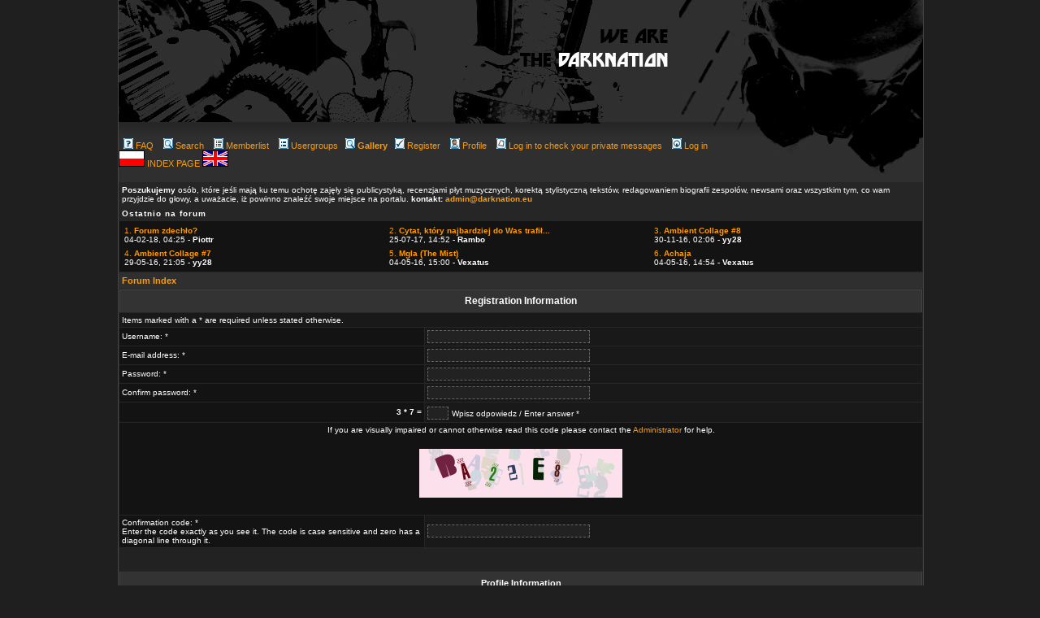

--- FILE ---
content_type: text/html
request_url: http://darknation.eu/forum2/profile.php?mode=register&sid=146a44fff60e3d85e913f20fd97f925e&agreed=true
body_size: 5114
content:
<!DOCTYPE HTML PUBLIC "-//W3C//DTD HTML 4.01 Transitional//EN">

<html dir="ltr">

<head>

<meta http-equiv="Content-Type" content="text/html; charset=iso-8859-2">

<meta http-equiv="Content-Style-Type" content="text/css">


<link rel="top" href="./index.php?sid=45691a4fadc82c8f581f47eba0682d9c" title="Forum Index" />
<link rel="search" href="./search.php?sid=45691a4fadc82c8f581f47eba0682d9c" title="Search" />
<link rel="help" href="./faq.php?sid=45691a4fadc82c8f581f47eba0682d9c" title="FAQ" />
<link rel="author" href="./memberlist.php?sid=45691a4fadc82c8f581f47eba0682d9c" title="Memberlist" />

<title>darknation.eu :: Register</title>

<link rel="stylesheet" href="templates/Industria/Industria.css" type="text/css" >





<!-- Start add - Birthday MOD -->


<!-- End add - Birthday MOD -->



</head>

<body text="#000000" link="#006699" vlink="#5493B4">
<div id="container">
<script language="Javascript" type="text/javascript">
if (screen.width<1024){
document.getElementById('container').style.marginLeft = 0;
document.getElementById('container').style.left = 0;
}
</script>


<a href="../"><img src="../templates/darknation1/images/top2.jpg" border="0"/></a><div style="float:left; width:785px"><a name="top"></a><span class="mainmenu">&nbsp;<a href="faq.php?sid=45691a4fadc82c8f581f47eba0682d9c" class="mainmenu"><img src="templates/Industria/images/icon_mini_faq.gif" width="12" height="13" border="0" alt="FAQ" hspace="3" />FAQ</a>&nbsp; &nbsp;<a href="search.php?sid=45691a4fadc82c8f581f47eba0682d9c" class="mainmenu"><img src="templates/Industria/images/icon_mini_search.gif" width="12" height="13" border="0" alt="Search" hspace="3" />Search</a>&nbsp; &nbsp;<a href="memberlist.php?sid=45691a4fadc82c8f581f47eba0682d9c" class="mainmenu"><img src="templates/Industria/images/icon_mini_members.gif" width="12" height="13" border="0" alt="Memberlist" hspace="3" />Memberlist</a>&nbsp; &nbsp;<a href="groupcp.php?sid=45691a4fadc82c8f581f47eba0682d9c" class="mainmenu"><img src="templates/Industria/images/icon_mini_groups.gif" width="12" height="13" border="0" alt="Usergroups" hspace="3" />Usergroups</a>&nbsp; <a href="../gallery" class="mainmenu"><img src="templates/Industria/images/icon_mini_search.gif" width="12" height="13" border="0" alt="<strong>Gallery</strong>" hspace="3" /><strong>Gallery</strong></a>
&nbsp;<a href="profile.php?mode=register&amp;sid=45691a4fadc82c8f581f47eba0682d9c&agreed=true" class="mainmenu"><img src="templates/Industria/images/icon_mini_register.gif" width="12" height="13" border="0" alt="Register" hspace="3" />Register</a>&nbsp;
<span class="mainmenu">&nbsp;<a href="profile.php?mode=editprofile&amp;sid=45691a4fadc82c8f581f47eba0682d9c" class="mainmenu"><img src="templates/Industria/images/icon_mini_profile.gif" width="12" height="13" border="0" alt="Profile" hspace="3" />Profile</a>&nbsp; &nbsp;<a href="privmsg.php?folder=inbox&amp;sid=45691a4fadc82c8f581f47eba0682d9c" class="mainmenu"><img src="templates/Industria/images/icon_mini_message.gif" width="12" height="13" border="0" alt="Log in to check your private messages" hspace="3" />Log in to check your private messages</a>&nbsp; &nbsp;<a href="login.php?sid=45691a4fadc82c8f581f47eba0682d9c" class="mainmenu"><img src="templates/Industria/images/icon_mini_login.gif" width="12" height="13" border="0" alt="Log in" hspace="3" />Log in</a>&nbsp;</span>
<br />
<a href="../index.php?setlang=pl"><img src="../templates/sickness/img/pl.gif" border="0" /></a> <a href="../">INDEX PAGE </a>
<a href="../index.php?setlang=eng"><img src="../templates/sickness/img/eng.gif" border="0" /></a>
</div>
<div style="float:right;width:200px"><img src="../templates/darknation1/images/prawy_kon_maski.jpg" /></div>

<br clear="all"/>

<table width="100%" cellpadding="3" cellspacing="1" border="0" class="forumline"> 
	<tr> 
		<td class="genmed">
<b>Poszukujemy</b> osób, które jeśli mają ku temu ochotę zajęły się publicystyką, recenzjami płyt muzycznych, korektą stylistyczną tekstów, redagowaniem biografii zespołów, newsami oraz wszystkim tym, co wam przyjdzie do głowy, a uważacie, iż powinno znaleźć swoje miejsce na portalu. <b>kontakt: <a href="mailto:admin@darknation.pl">admin@darknation.eu</a></b>	
		
		</td>
	</tr> 
	<tr> 		
		<td><span class="cattitle" style="font-size:10px">Ostatnio na forum</span></td> 
	</tr> 
	<tr> 
		<td class="row1" valign="top"><span class="gen"> 

	 <div class="row2" style="float:left;width:320px;padding:3px;">
<a href="viewtopic.php?p=45294#45294" class="genmed">
1. <b>Forum zdechło?</b></a><br/>
04-02-18, 04:25 - <b>Piottr</b></div>

			 <div class="row2" style="float:left;width:320px;padding:3px;">
<a href="viewtopic.php?p=45264#45264" class="genmed">
2. <b>Cytat, który najbardziej do Was trafił...</b></a><br/>
25-07-17, 14:52 - <b>Rambo</b></div>

			 <div class="row2" style="float:left;width:320px;padding:3px;">
<a href="viewtopic.php?p=45235#45235" class="genmed">
3. <b>Ambient Collage #8</b></a><br/>
30-11-16, 02:06 - <b>yy28</b></div>

			 <div class="row2" style="float:left;width:320px;padding:3px;">
<a href="viewtopic.php?p=45206#45206" class="genmed">
4. <b>Ambient Collage #7</b></a><br/>
29-05-16, 21:05 - <b>yy28</b></div>

			 <div class="row2" style="float:left;width:320px;padding:3px;">
<a href="viewtopic.php?p=45195#45195" class="genmed">
5. <b>Mgla (The Mist)</b></a><br/>
04-05-16, 15:00 - <b>Vexatus</b></div>

			 <div class="row2" style="float:left;width:320px;padding:3px;">
<a href="viewtopic.php?p=45194#45194" class="genmed">
6. <b>Achaja</b></a><br/>
04-05-16, 14:54 - <b>Vexatus</b></div>

				
	</td> 
	</tr> 
	</table> 
<form action="profile.php?sid=45691a4fadc82c8f581f47eba0682d9c" enctype="multipart/form-data" method="post">


<table width="100%" cellspacing="2" cellpadding="2" border="0" align="center">
	<tr> 
		<td align="left"><span class="nav"><a href="index.php?sid=45691a4fadc82c8f581f47eba0682d9c" class="nav">Forum Index</a></span></td>
	</tr>
</table>

<table border="0" cellpadding="3" cellspacing="1" width="100%" class="forumline">
	<tr> 
		<th class="thHead" colspan="2" height="25" valign="middle">Registration Information</th>
	</tr>
	<tr> 
		<td class="row2" colspan="2"><span class="gensmall">Items marked with a * are required unless stated otherwise.</span></td>
	</tr>
			<tr> 
		<td class="row1" width="38%"><span class="gen">Username: *</span></td>
		<td class="row2"><input type="text" class="post" style="width:200px" name="username" size="25" maxlength="25" value="" /></td>
	</tr>
		<tr> 
		<td class="row1"><span class="gen">E-mail address: *</span></td>
		<td class="row2"><input type="text" class="post" style="width:200px" name="email" size="25" maxlength="255" value="" /></td>
	</tr>
		<tr> 
	  <td class="row1"><span class="gen">Password: *</span><br />
		<span class="gensmall"></span></td>
	  <td class="row2"> 
		<input type="password" class="post" style="width: 200px" name="new_password" size="25" maxlength="32" value="" />
	  </td>
	</tr>
	<tr> 
	  <td class="row1"><span class="gen">Confirm password: * </span><br />
		<span class="gensmall"></span></td>
	  <td class="row2"> 
		<input type="password" class="post" style="width: 200px" name="password_confirm" size="25" maxlength="32" value="" />
	  </td>
	</tr>
	<tr> 
	  <td class="row1" align="right"><span class="gen"> <b>3 * 7  = </b> </span></td>
	  <td class="row2"> 
		<input type="text" class="post" style="" name="ergo_confirm" size="2" maxlength="2" value="" />
		<span class="gen">Wpisz odpowiedz / Enter answer *</span>
	  </td>
	</tr>	
	
	<!-- Visual Confirmation -->
		<tr>
		<td class="row1" colspan="2" align="center"><span class="gensmall">If you are visually impaired or cannot otherwise read this code please contact the <a href="mailto:admin@darknation.eu">Administrator</a> for help.</span><br /><br /><img src="profile.php?mode=confirm&amp;id=3c23391192eb7f2a4d773c43b0da0fc6&amp;sid=45691a4fadc82c8f581f47eba0682d9c" alt="" title="" /><br /><br /></td>
	</tr>
	<tr> 
	  <td class="row1"><span class="gen">Confirmation code: * </span><br /><span class="gensmall">Enter the code exactly as you see it. The code is case sensitive and zero has a diagonal line through it.</span></td>
	  <td class="row2"><input type="text" class="post" style="width: 200px" name="confirm_code" size="6" maxlength="6" value="" /></td>
	</tr>
		<tr> 
	  <td class="catSides" colspan="2" height="28">&nbsp;</td>
	</tr>
	<tr> 
	  <th class="thSides" colspan="2" height="25" valign="middle">Profile Information</th>
	</tr>
	<tr> 
	  <td class="row2" colspan="2"><span class="gensmall">This information will be publicly viewable</span></td>
	</tr>
	<tr> 
	  <td class="row1"><span class="gen">ICQ Number:</span></td>
	  <td class="row2"> 
		<input type="text" name="icq" class="post" style="width: 100px"  size="10" maxlength="15" value="" />
	  </td>
	</tr>
	<tr> 
	  <td class="row1"><span class="gen">Numer GG:</span></td>
	  <td class="row2"> 
		<input type="text" class="post" style="width: 150px"  name="aim" size="20" maxlength="255" value="" />
	  </td>
	</tr>
	<tr> 
	  <td class="row1"><span class="gen">MSN Messenger:</span></td>
	  <td class="row2"> 
		<input type="text" class="post" style="width: 150px"  name="msn" size="20" maxlength="255" value="" />
	  </td>
	</tr>
   <tr>
     <td class="row1"><span class="gen">Tlen login:</span></td>
     <td class="row2">
      <input type="text" class="post" style="width: 150px"  name="tlen" size="20" maxlength="255" value="" />
     </td>
   </tr>
	<tr> 
	  <td class="row1"><span class="gen">Yahoo Messenger:</span></td>
	  <td class="row2"> 
		<input type="text" class="post" style="width: 150px"  name="yim" size="20" maxlength="255" value="" />
	  </td>
	</tr>
	<tr> 
	  <td class="row1"><span class="gen">Skype Name:</span></td>
	  <td class="row2"> 
		<input type="text" class="post"style="width: 150px"  name="skype" size="20" maxlength="255" value="" />
	  </td>
	</tr>

	<tr> 
	  <td class="row1"><span class="gen">Website:</span></td>
	  <td class="row2"> 
		<input type="text" class="post" style="width: 200px"  name="website" size="25" maxlength="255" value="" />
	  </td>
	</tr>
	<tr> 
	  <td class="row1"><span class="gen">Location:</span></td>
	  <td class="row2"> 
		<input type="text" class="post" style="width: 200px"  name="location" size="25" maxlength="100" value="" />
	  </td>
	</tr>
	<tr> 
	  <td class="row1"><span class="gen">Occupation:</span></td>
	  <td class="row2"> 
		<input type="text" class="post" style="width: 200px"  name="occupation" size="25" maxlength="100" value="" />
	  </td>
	</tr>
	<tr> 
	  <td class="row1"><span class="gen">Interests:</span></td>
	  <td class="row2"> 
		<input type="text" class="post" style="width: 200px"  name="interests" size="35" maxlength="150" value="" />
	  </td>
	</tr>

<!-- Start add - Gender MOD -->
<tr> 
      <td class="row1"><span class="gen">Gender:</span></td> 
      <td class="row2"> 
      <input type="radio"  name="gender" value="0" checked="checked"/> 
      <span class="gen">None Specified</span>&nbsp;&nbsp; 
      <input type="radio" name="gender" value="1" /> 
      <span class="gen">Male</span>&nbsp;&nbsp; 
      <input type="radio" name="gender" value="2" /> 
      <span class="gen">Female</span></td> 
</tr>
<!-- End add - Gender MOD -->


<!-- Start add - Birthday MOD -->
	<tr>
	  <td class="row1"><span class="gen">Birthday:</span></td>
	  <td class="row2"><span class="gen"><span class="genmed">Day&nbsp;</span><select name="b_day" size="1" class="gensmall"> 
		<option value="0">&nbsp;-&nbsp;</option> 
		<option value="1">&nbsp;1&nbsp;</option>
		<option value="2">&nbsp;2&nbsp;</option>
		<option value="3">&nbsp;3&nbsp;</option>
		<option value="4">&nbsp;4&nbsp;</option>
		<option value="5">&nbsp;5&nbsp;</option>
		<option value="6">&nbsp;6&nbsp;</option>
		<option value="7">&nbsp;7&nbsp;</option>
		<option value="8">&nbsp;8&nbsp;</option>
		<option value="9">&nbsp;9&nbsp;</option>
		<option value="10">&nbsp;10&nbsp;</option>
		<option value="11">&nbsp;11&nbsp;</option>
		<option value="12">&nbsp;12&nbsp;</option>
		<option value="13">&nbsp;13&nbsp;</option>
		<option value="14">&nbsp;14&nbsp;</option>
		<option value="15">&nbsp;15&nbsp;</option>
		<option value="16">&nbsp;16&nbsp;</option>
		<option value="17">&nbsp;17&nbsp;</option>
		<option value="18">&nbsp;18&nbsp;</option>
		<option value="19">&nbsp;19&nbsp;</option>
		<option value="20">&nbsp;20&nbsp;</option>
		<option value="21">&nbsp;21&nbsp;</option>
		<option value="22">&nbsp;22&nbsp;</option>
		<option value="23">&nbsp;23&nbsp;</option>
		<option value="24">&nbsp;24&nbsp;</option>
		<option value="25">&nbsp;25&nbsp;</option>
		<option value="26">&nbsp;26&nbsp;</option>
		<option value="27">&nbsp;27&nbsp;</option>
		<option value="28">&nbsp;28&nbsp;</option>
		<option value="29">&nbsp;29&nbsp;</option>
		<option value="30">&nbsp;30&nbsp;</option>
		<option value="31">&nbsp;31&nbsp;</option>
	  	</select>&nbsp;&nbsp;<span class="genmed">Month&nbsp;</span><select name="b_md" size="1" class="gensmall"> 
     		<option value="0">&nbsp;-&nbsp;</option> 
		<option value="1">&nbsp;January&nbsp;</option>
		<option value="2">&nbsp;February&nbsp;</option>
		<option value="3">&nbsp;March&nbsp;</option>
		<option value="4">&nbsp;April&nbsp;</option>
		<option value="5">&nbsp;May&nbsp;</option>
		<option value="6">&nbsp;June&nbsp;</option>
		<option value="7">&nbsp;July&nbsp;</option>
		<option value="8">&nbsp;August&nbsp;</option>
		<option value="9">&nbsp;September&nbsp;</option>
		<option value="10">&nbsp;October&nbsp;</option>
		<option value="11">&nbsp;November&nbsp;</option>
		<option value="12">&nbsp;December&nbsp;</option>
		</select>&nbsp;&nbsp;<span class="genmed">Year&nbsp;</span><input type="text" class="post" style="width: 50px" name="b_year" size="4" maxlength="4" value="" />&nbsp;&nbsp;</span></td>
	</tr>
<!-- End add - Birthday MOD -->

	<tr> 
	  <td class="row1"><span class="gen">Signature:</span><br /><span class="gensmall">This is a block of text that can be added to posts you make. There is a 555 character limit<br /><br />HTML is <u>OFF</u><br /><a href="faq.php?mode=bbcode&amp;sid=45691a4fadc82c8f581f47eba0682d9c" target="_phpbbcode">BBCode</a> is <u>ON</u><br />Smilies are <u>OFF</u></span></td>
	  <td class="row2"> 
		<textarea name="signature" style="width: 300px" rows="6" cols="30" class="post"></textarea>
	  </td>
	</tr>
	<tr> 
	  <td class="catSides" colspan="2" height="28">&nbsp;</td>
	</tr>
	<tr> 
	  <th class="thSides" colspan="2" height="25" valign="middle">Preferences</th>
	</tr>
	<tr> 
	  <td class="row1"><span class="gen">Always show my e-mail address:</span></td>
	  <td class="row2"> 
		<input type="radio" name="viewemail" value="1"  />
		<span class="gen">Yes</span>&nbsp;&nbsp; 
		<input type="radio" name="viewemail" value="0" checked="checked" />
		<span class="gen">No</span></td>
	</tr>
	<tr> 
	  <td class="row1"><span class="gen">Hide your online status:</span></td>
	  <td class="row2"> 
		<input type="radio" name="hideonline" value="1"  />
		<span class="gen">Yes</span>&nbsp;&nbsp; 
		<input type="radio" name="hideonline" value="0" checked="checked" />
		<span class="gen">No</span></td>
	</tr>
	<tr> 
	  <td class="row1"><span class="gen">Always notify me of replies:</span><br />
		<span class="gensmall">Sends an e-mail when someone replies to a topic you have posted in. This can be changed whenever you post.</span></td>
	  <td class="row2"> 
		<input type="radio" name="notifyreply" value="1"  />
		<span class="gen">Yes</span>&nbsp;&nbsp; 
		<input type="radio" name="notifyreply" value="0" checked="checked" />
		<span class="gen">No</span></td>
	</tr>
	<tr> 
	  <td class="row1"><span class="gen">Notify on new Private Message:</span></td>
	  <td class="row2"> 
		<input type="radio" name="notifypm" value="1" checked="checked" />
		<span class="gen">Yes</span>&nbsp;&nbsp; 
		<input type="radio" name="notifypm" value="0"  />
		<span class="gen">No</span></td>
	</tr>
	<tr> 
	  <td class="row1"><span class="gen">Pop up window on new Private Message:</span><br /><span class="gensmall">Some templates may open a new window to inform you when new private messages arrive.</span></td>
	  <td class="row2"> 
		<input type="radio" name="popup_pm" value="1" checked="checked" />
		<span class="gen">Yes</span>&nbsp;&nbsp; 
		<input type="radio" name="popup_pm" value="0"  />
		<span class="gen">No</span></td>
	</tr>
	<tr> 
	  <td class="row1"><span class="gen">Always attach my signature:</span></td>
	  <td class="row2"> 
		<input type="radio" name="attachsig" value="1"  />
		<span class="gen">Yes</span>&nbsp;&nbsp; 
		<input type="radio" name="attachsig" value="0" checked="checked" />
		<span class="gen">No</span></td>
	</tr>
	<tr> 
	  <td class="row1"><span class="gen">Always allow BBCode:</span></td>
	  <td class="row2"> 
		<input type="radio" name="allowbbcode" value="1" checked="checked" />
		<span class="gen">Yes</span>&nbsp;&nbsp; 
		<input type="radio" name="allowbbcode" value="0"  />
		<span class="gen">No</span></td>
	</tr>
	<tr> 
	  <td class="row1"><span class="gen">Always allow HTML:</span></td>
	  <td class="row2"> 
		<input type="radio" name="allowhtml" value="1"  />
		<span class="gen">Yes</span>&nbsp;&nbsp; 
		<input type="radio" name="allowhtml" value="0" checked="checked" />
		<span class="gen">No</span></td>
	</tr>
	<tr> 
	  <td class="row1"><span class="gen">Always enable Smilies:</span></td>
	  <td class="row2"> 
		<input type="radio" name="allowsmilies" value="1"  />
		<span class="gen">Yes</span>&nbsp;&nbsp; 
		<input type="radio" name="allowsmilies" value="0" checked="checked" />
		<span class="gen">No</span></td>
	</tr>
	<tr> 
	  <td class="row1"><span class="gen">Board Language:</span></td>
	  <td class="row2"><span class="gensmall"><select name="language"><option value="english" selected="selected">English</option><option value="polish">Polish</option></select></span></td>
	</tr>
	<tr> 
	  <td class="row1"><span class="gen">Board Style:</span></td>
	  <td class="row2"><span class="gensmall"><select name="style"><option value="10" selected="selected">Industria</option><option value="12">subSilver</option></select></span></td>
	</tr>
	<tr> 
	  <td class="row1"><span class="gen">Timezone:</span></td>
	  <td class="row2"><span class="gensmall"><select name="timezone"><option value="-12">GMT - 12 Hours</option><option value="-11">GMT - 11 Hours</option><option value="-10">GMT - 10 Hours</option><option value="-9">GMT - 9 Hours</option><option value="-8">GMT - 8 Hours</option><option value="-7">GMT - 7 Hours</option><option value="-6">GMT - 6 Hours</option><option value="-5">GMT - 5 Hours</option><option value="-4">GMT - 4 Hours</option><option value="-3.5">GMT - 3.5 Hours</option><option value="-3">GMT - 3 Hours</option><option value="-2">GMT - 2 Hours</option><option value="-1">GMT - 1 Hours</option><option value="0">GMT</option><option value="1" selected="selected">GMT + 1 Hour</option><option value="2">GMT + 2 Hours</option><option value="3">GMT + 3 Hours</option><option value="3.5">GMT + 3.5 Hours</option><option value="4">GMT + 4 Hours</option><option value="4.5">GMT + 4.5 Hours</option><option value="5">GMT + 5 Hours</option><option value="5.5">GMT + 5.5 Hours</option><option value="6">GMT + 6 Hours</option><option value="6.5">GMT + 6.5 Hours</option><option value="7">GMT + 7 Hours</option><option value="8">GMT + 8 Hours</option><option value="9">GMT + 9 Hours</option><option value="9.5">GMT + 9.5 Hours</option><option value="10">GMT + 10 Hours</option><option value="11">GMT + 11 Hours</option><option value="12">GMT + 12 Hours</option><option value="13">GMT + 13 Hours</option></select></span></td>
	</tr>
	<tr> 
	  <td class="row1"><span class="gen">Date format:</span><br />
		<span class="gensmall">The syntax used is identical to the PHP <a href='http://www.php.net/date' target='_other'>date()</a> function.</span></td>
	  <td class="row2"> 
		<input type="text" name="dateformat" value="d-m-Y, H:i" maxlength="14" class="post" />
	  </td>
	</tr>
	<tr>
	  <td class="catSides" colspan="2"><span class="cattitle">&nbsp;</span></td>
	</tr>
	<tr>
	  <th class="thSides" colspan="2" height="12" valign="middle">Super Quick Reply MOD</th>
	</tr>
	<tr>
	  <td class="row1"><span class="gen">Show Quick Reply Form:</span></td>
	  <td class="row2"><select name="show_quickreply"><option value="0">No</option><option value="1" selected="selected">Yes</option><option value="2">On last page only</option></select></td>
	</tr>
	<tr>
	  <td class="row1"><span class="gen">Quick Reply Mode:</span></td>
	  <td class="row2">
		<input type="radio" name="quickreply_mode" value="0"  />
		<span class="gen">Basic</span>&nbsp;&nbsp;
		<input type="radio" name="quickreply_mode" value="1" checked="checked" />
		<span class="gen">Advanced</span></td>
	</tr>
	<tr>
	  <td class="row1"><span class="gen">Open Quick Reply Form automatically:</span></td>
	  <td class="row2">
		<input type="radio" name="open_quickreply" value="1" checked="checked" />
		<span class="gen">Yes</span>&nbsp;&nbsp;
		<input type="radio" name="open_quickreply" value="0"  />
		<span class="gen">No</span></td>
	</tr>

		<tr>
		<td class="catBottom" colspan="2" align="center" height="28"><input type="hidden" name="mode" value="register" /><input type="hidden" name="agreed" value="true" /><input type="hidden" name="coppa" value="0" /><input type="hidden" name="sid" value="45691a4fadc82c8f581f47eba0682d9c" /><input type="hidden" name="confirm_id" value="3c23391192eb7f2a4d773c43b0da0fc6" /><input type="submit" name="submit" value="Submit" class="mainoption" />&nbsp;&nbsp;<input type="reset" value="Reset" name="reset" class="liteoption" /></td>
	</tr>
</table>

</form>
<div align="center"><span class="copyright"><br /><br />
<!--
	We request you retain the full copyright notice below including the link to www.phpbb.com.
	This not only gives respect to the large amount of time given freely by the developers
	but also helps build interest, traffic and use of phpBB 2.0. If you cannot (for good
	reason) retain the full copyright we request you at least leave in place the
	Powered by phpBB line, with phpBB linked to www.phpbb.com. If you refuse
	to include even this then support on our forums may be affected.

	The phpBB Group : 2002
// -->
Powered by <a href="http://www.phpbb.com/" target="_phpbb" class="copyright">phpBB</a> &copy; 2001, 2005 phpBB Group<br /><br /></span></div>
<img src="../templates/darknation1/images/bottom.jpg" />
</div>
<script type="text/javascript">
var gaJsHost = (("https:" == document.location.protocol) ? "https://ssl." : "http://www.");
document.write(unescape("%3Cscript src='" + gaJsHost + "google-analytics.com/ga.js' type='text/javascript'%3E%3C/script%3E"));
</script>
<script type="text/javascript">
try {
var pageTracker = _gat._getTracker("UA-258141-1");
pageTracker._trackPageview();
} catch(err) </script>

</body>
</html>
